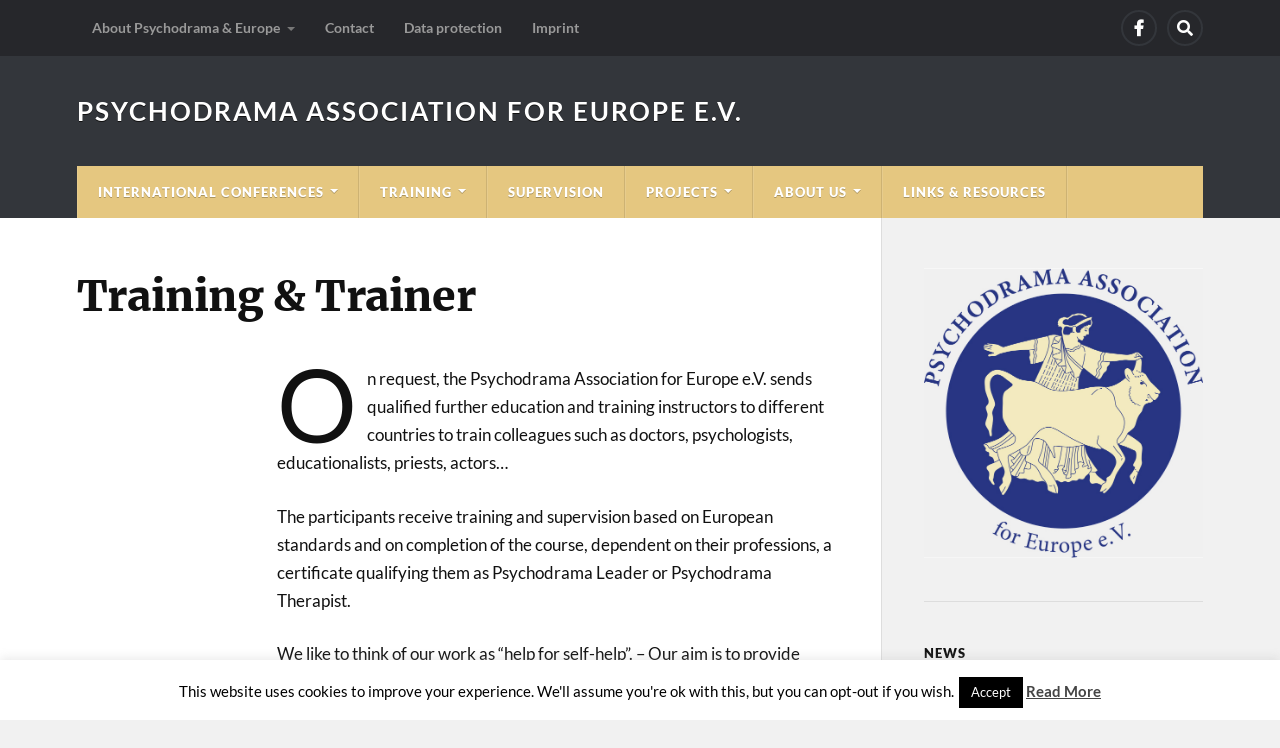

--- FILE ---
content_type: text/html; charset=UTF-8
request_url: https://psychodrama-for-europe.eu/trainings/
body_size: 60394
content:
<!DOCTYPE html>

<html class="no-js" lang="en-US">

	<head profile="http://gmpg.org/xfn/11">
		
		<meta http-equiv="Content-Type" content="text/html; charset=UTF-8" />
		<meta name="viewport" content="width=device-width, initial-scale=1.0" >
		 
		<title>Training &#038; Trainer &#8211; Psychodrama Association for Europe e.V.</title>
<meta name='robots' content='max-image-preview:large' />
	<style>img:is([sizes="auto" i], [sizes^="auto," i]) { contain-intrinsic-size: 3000px 1500px }</style>
	<script>document.documentElement.className = document.documentElement.className.replace("no-js","js");</script>
<link rel="alternate" type="application/rss+xml" title="Psychodrama Association for Europe e.V. &raquo; Feed" href="https://psychodrama-for-europe.eu/feed/" />
<link rel="alternate" type="text/calendar" title="Psychodrama Association for Europe e.V. &raquo; iCal Feed" href="https://psychodrama-for-europe.eu/events/?ical=1" />
<script type="text/javascript">
/* <![CDATA[ */
window._wpemojiSettings = {"baseUrl":"https:\/\/s.w.org\/images\/core\/emoji\/16.0.1\/72x72\/","ext":".png","svgUrl":"https:\/\/s.w.org\/images\/core\/emoji\/16.0.1\/svg\/","svgExt":".svg","source":{"concatemoji":"https:\/\/psychodrama-for-europe.eu\/wp-includes\/js\/wp-emoji-release.min.js?ver=6.8.3"}};
/*! This file is auto-generated */
!function(s,n){var o,i,e;function c(e){try{var t={supportTests:e,timestamp:(new Date).valueOf()};sessionStorage.setItem(o,JSON.stringify(t))}catch(e){}}function p(e,t,n){e.clearRect(0,0,e.canvas.width,e.canvas.height),e.fillText(t,0,0);var t=new Uint32Array(e.getImageData(0,0,e.canvas.width,e.canvas.height).data),a=(e.clearRect(0,0,e.canvas.width,e.canvas.height),e.fillText(n,0,0),new Uint32Array(e.getImageData(0,0,e.canvas.width,e.canvas.height).data));return t.every(function(e,t){return e===a[t]})}function u(e,t){e.clearRect(0,0,e.canvas.width,e.canvas.height),e.fillText(t,0,0);for(var n=e.getImageData(16,16,1,1),a=0;a<n.data.length;a++)if(0!==n.data[a])return!1;return!0}function f(e,t,n,a){switch(t){case"flag":return n(e,"\ud83c\udff3\ufe0f\u200d\u26a7\ufe0f","\ud83c\udff3\ufe0f\u200b\u26a7\ufe0f")?!1:!n(e,"\ud83c\udde8\ud83c\uddf6","\ud83c\udde8\u200b\ud83c\uddf6")&&!n(e,"\ud83c\udff4\udb40\udc67\udb40\udc62\udb40\udc65\udb40\udc6e\udb40\udc67\udb40\udc7f","\ud83c\udff4\u200b\udb40\udc67\u200b\udb40\udc62\u200b\udb40\udc65\u200b\udb40\udc6e\u200b\udb40\udc67\u200b\udb40\udc7f");case"emoji":return!a(e,"\ud83e\udedf")}return!1}function g(e,t,n,a){var r="undefined"!=typeof WorkerGlobalScope&&self instanceof WorkerGlobalScope?new OffscreenCanvas(300,150):s.createElement("canvas"),o=r.getContext("2d",{willReadFrequently:!0}),i=(o.textBaseline="top",o.font="600 32px Arial",{});return e.forEach(function(e){i[e]=t(o,e,n,a)}),i}function t(e){var t=s.createElement("script");t.src=e,t.defer=!0,s.head.appendChild(t)}"undefined"!=typeof Promise&&(o="wpEmojiSettingsSupports",i=["flag","emoji"],n.supports={everything:!0,everythingExceptFlag:!0},e=new Promise(function(e){s.addEventListener("DOMContentLoaded",e,{once:!0})}),new Promise(function(t){var n=function(){try{var e=JSON.parse(sessionStorage.getItem(o));if("object"==typeof e&&"number"==typeof e.timestamp&&(new Date).valueOf()<e.timestamp+604800&&"object"==typeof e.supportTests)return e.supportTests}catch(e){}return null}();if(!n){if("undefined"!=typeof Worker&&"undefined"!=typeof OffscreenCanvas&&"undefined"!=typeof URL&&URL.createObjectURL&&"undefined"!=typeof Blob)try{var e="postMessage("+g.toString()+"("+[JSON.stringify(i),f.toString(),p.toString(),u.toString()].join(",")+"));",a=new Blob([e],{type:"text/javascript"}),r=new Worker(URL.createObjectURL(a),{name:"wpTestEmojiSupports"});return void(r.onmessage=function(e){c(n=e.data),r.terminate(),t(n)})}catch(e){}c(n=g(i,f,p,u))}t(n)}).then(function(e){for(var t in e)n.supports[t]=e[t],n.supports.everything=n.supports.everything&&n.supports[t],"flag"!==t&&(n.supports.everythingExceptFlag=n.supports.everythingExceptFlag&&n.supports[t]);n.supports.everythingExceptFlag=n.supports.everythingExceptFlag&&!n.supports.flag,n.DOMReady=!1,n.readyCallback=function(){n.DOMReady=!0}}).then(function(){return e}).then(function(){var e;n.supports.everything||(n.readyCallback(),(e=n.source||{}).concatemoji?t(e.concatemoji):e.wpemoji&&e.twemoji&&(t(e.twemoji),t(e.wpemoji)))}))}((window,document),window._wpemojiSettings);
/* ]]> */
</script>
<link rel='stylesheet' id='sgdg_block-css' href='https://psychodrama-for-europe.eu/wp-content/plugins/skaut-google-drive-gallery/frontend/css/block.min.css?ver=1756299217' type='text/css' media='all' />
<style id='wp-emoji-styles-inline-css' type='text/css'>

	img.wp-smiley, img.emoji {
		display: inline !important;
		border: none !important;
		box-shadow: none !important;
		height: 1em !important;
		width: 1em !important;
		margin: 0 0.07em !important;
		vertical-align: -0.1em !important;
		background: none !important;
		padding: 0 !important;
	}
</style>
<link rel='stylesheet' id='wp-block-library-css' href='https://psychodrama-for-europe.eu/wp-includes/css/dist/block-library/style.min.css?ver=6.8.3' type='text/css' media='all' />
<style id='classic-theme-styles-inline-css' type='text/css'>
/*! This file is auto-generated */
.wp-block-button__link{color:#fff;background-color:#32373c;border-radius:9999px;box-shadow:none;text-decoration:none;padding:calc(.667em + 2px) calc(1.333em + 2px);font-size:1.125em}.wp-block-file__button{background:#32373c;color:#fff;text-decoration:none}
</style>
<style id='global-styles-inline-css' type='text/css'>
:root{--wp--preset--aspect-ratio--square: 1;--wp--preset--aspect-ratio--4-3: 4/3;--wp--preset--aspect-ratio--3-4: 3/4;--wp--preset--aspect-ratio--3-2: 3/2;--wp--preset--aspect-ratio--2-3: 2/3;--wp--preset--aspect-ratio--16-9: 16/9;--wp--preset--aspect-ratio--9-16: 9/16;--wp--preset--color--black: #111;--wp--preset--color--cyan-bluish-gray: #abb8c3;--wp--preset--color--white: #fff;--wp--preset--color--pale-pink: #f78da7;--wp--preset--color--vivid-red: #cf2e2e;--wp--preset--color--luminous-vivid-orange: #ff6900;--wp--preset--color--luminous-vivid-amber: #fcb900;--wp--preset--color--light-green-cyan: #7bdcb5;--wp--preset--color--vivid-green-cyan: #00d084;--wp--preset--color--pale-cyan-blue: #8ed1fc;--wp--preset--color--vivid-cyan-blue: #0693e3;--wp--preset--color--vivid-purple: #9b51e0;--wp--preset--color--accent: #e5c780;--wp--preset--color--dark-gray: #333;--wp--preset--color--medium-gray: #555;--wp--preset--color--light-gray: #777;--wp--preset--gradient--vivid-cyan-blue-to-vivid-purple: linear-gradient(135deg,rgba(6,147,227,1) 0%,rgb(155,81,224) 100%);--wp--preset--gradient--light-green-cyan-to-vivid-green-cyan: linear-gradient(135deg,rgb(122,220,180) 0%,rgb(0,208,130) 100%);--wp--preset--gradient--luminous-vivid-amber-to-luminous-vivid-orange: linear-gradient(135deg,rgba(252,185,0,1) 0%,rgba(255,105,0,1) 100%);--wp--preset--gradient--luminous-vivid-orange-to-vivid-red: linear-gradient(135deg,rgba(255,105,0,1) 0%,rgb(207,46,46) 100%);--wp--preset--gradient--very-light-gray-to-cyan-bluish-gray: linear-gradient(135deg,rgb(238,238,238) 0%,rgb(169,184,195) 100%);--wp--preset--gradient--cool-to-warm-spectrum: linear-gradient(135deg,rgb(74,234,220) 0%,rgb(151,120,209) 20%,rgb(207,42,186) 40%,rgb(238,44,130) 60%,rgb(251,105,98) 80%,rgb(254,248,76) 100%);--wp--preset--gradient--blush-light-purple: linear-gradient(135deg,rgb(255,206,236) 0%,rgb(152,150,240) 100%);--wp--preset--gradient--blush-bordeaux: linear-gradient(135deg,rgb(254,205,165) 0%,rgb(254,45,45) 50%,rgb(107,0,62) 100%);--wp--preset--gradient--luminous-dusk: linear-gradient(135deg,rgb(255,203,112) 0%,rgb(199,81,192) 50%,rgb(65,88,208) 100%);--wp--preset--gradient--pale-ocean: linear-gradient(135deg,rgb(255,245,203) 0%,rgb(182,227,212) 50%,rgb(51,167,181) 100%);--wp--preset--gradient--electric-grass: linear-gradient(135deg,rgb(202,248,128) 0%,rgb(113,206,126) 100%);--wp--preset--gradient--midnight: linear-gradient(135deg,rgb(2,3,129) 0%,rgb(40,116,252) 100%);--wp--preset--font-size--small: 15px;--wp--preset--font-size--medium: 20px;--wp--preset--font-size--large: 24px;--wp--preset--font-size--x-large: 42px;--wp--preset--font-size--normal: 17px;--wp--preset--font-size--larger: 28px;--wp--preset--spacing--20: 0.44rem;--wp--preset--spacing--30: 0.67rem;--wp--preset--spacing--40: 1rem;--wp--preset--spacing--50: 1.5rem;--wp--preset--spacing--60: 2.25rem;--wp--preset--spacing--70: 3.38rem;--wp--preset--spacing--80: 5.06rem;--wp--preset--shadow--natural: 6px 6px 9px rgba(0, 0, 0, 0.2);--wp--preset--shadow--deep: 12px 12px 50px rgba(0, 0, 0, 0.4);--wp--preset--shadow--sharp: 6px 6px 0px rgba(0, 0, 0, 0.2);--wp--preset--shadow--outlined: 6px 6px 0px -3px rgba(255, 255, 255, 1), 6px 6px rgba(0, 0, 0, 1);--wp--preset--shadow--crisp: 6px 6px 0px rgba(0, 0, 0, 1);}:where(.is-layout-flex){gap: 0.5em;}:where(.is-layout-grid){gap: 0.5em;}body .is-layout-flex{display: flex;}.is-layout-flex{flex-wrap: wrap;align-items: center;}.is-layout-flex > :is(*, div){margin: 0;}body .is-layout-grid{display: grid;}.is-layout-grid > :is(*, div){margin: 0;}:where(.wp-block-columns.is-layout-flex){gap: 2em;}:where(.wp-block-columns.is-layout-grid){gap: 2em;}:where(.wp-block-post-template.is-layout-flex){gap: 1.25em;}:where(.wp-block-post-template.is-layout-grid){gap: 1.25em;}.has-black-color{color: var(--wp--preset--color--black) !important;}.has-cyan-bluish-gray-color{color: var(--wp--preset--color--cyan-bluish-gray) !important;}.has-white-color{color: var(--wp--preset--color--white) !important;}.has-pale-pink-color{color: var(--wp--preset--color--pale-pink) !important;}.has-vivid-red-color{color: var(--wp--preset--color--vivid-red) !important;}.has-luminous-vivid-orange-color{color: var(--wp--preset--color--luminous-vivid-orange) !important;}.has-luminous-vivid-amber-color{color: var(--wp--preset--color--luminous-vivid-amber) !important;}.has-light-green-cyan-color{color: var(--wp--preset--color--light-green-cyan) !important;}.has-vivid-green-cyan-color{color: var(--wp--preset--color--vivid-green-cyan) !important;}.has-pale-cyan-blue-color{color: var(--wp--preset--color--pale-cyan-blue) !important;}.has-vivid-cyan-blue-color{color: var(--wp--preset--color--vivid-cyan-blue) !important;}.has-vivid-purple-color{color: var(--wp--preset--color--vivid-purple) !important;}.has-black-background-color{background-color: var(--wp--preset--color--black) !important;}.has-cyan-bluish-gray-background-color{background-color: var(--wp--preset--color--cyan-bluish-gray) !important;}.has-white-background-color{background-color: var(--wp--preset--color--white) !important;}.has-pale-pink-background-color{background-color: var(--wp--preset--color--pale-pink) !important;}.has-vivid-red-background-color{background-color: var(--wp--preset--color--vivid-red) !important;}.has-luminous-vivid-orange-background-color{background-color: var(--wp--preset--color--luminous-vivid-orange) !important;}.has-luminous-vivid-amber-background-color{background-color: var(--wp--preset--color--luminous-vivid-amber) !important;}.has-light-green-cyan-background-color{background-color: var(--wp--preset--color--light-green-cyan) !important;}.has-vivid-green-cyan-background-color{background-color: var(--wp--preset--color--vivid-green-cyan) !important;}.has-pale-cyan-blue-background-color{background-color: var(--wp--preset--color--pale-cyan-blue) !important;}.has-vivid-cyan-blue-background-color{background-color: var(--wp--preset--color--vivid-cyan-blue) !important;}.has-vivid-purple-background-color{background-color: var(--wp--preset--color--vivid-purple) !important;}.has-black-border-color{border-color: var(--wp--preset--color--black) !important;}.has-cyan-bluish-gray-border-color{border-color: var(--wp--preset--color--cyan-bluish-gray) !important;}.has-white-border-color{border-color: var(--wp--preset--color--white) !important;}.has-pale-pink-border-color{border-color: var(--wp--preset--color--pale-pink) !important;}.has-vivid-red-border-color{border-color: var(--wp--preset--color--vivid-red) !important;}.has-luminous-vivid-orange-border-color{border-color: var(--wp--preset--color--luminous-vivid-orange) !important;}.has-luminous-vivid-amber-border-color{border-color: var(--wp--preset--color--luminous-vivid-amber) !important;}.has-light-green-cyan-border-color{border-color: var(--wp--preset--color--light-green-cyan) !important;}.has-vivid-green-cyan-border-color{border-color: var(--wp--preset--color--vivid-green-cyan) !important;}.has-pale-cyan-blue-border-color{border-color: var(--wp--preset--color--pale-cyan-blue) !important;}.has-vivid-cyan-blue-border-color{border-color: var(--wp--preset--color--vivid-cyan-blue) !important;}.has-vivid-purple-border-color{border-color: var(--wp--preset--color--vivid-purple) !important;}.has-vivid-cyan-blue-to-vivid-purple-gradient-background{background: var(--wp--preset--gradient--vivid-cyan-blue-to-vivid-purple) !important;}.has-light-green-cyan-to-vivid-green-cyan-gradient-background{background: var(--wp--preset--gradient--light-green-cyan-to-vivid-green-cyan) !important;}.has-luminous-vivid-amber-to-luminous-vivid-orange-gradient-background{background: var(--wp--preset--gradient--luminous-vivid-amber-to-luminous-vivid-orange) !important;}.has-luminous-vivid-orange-to-vivid-red-gradient-background{background: var(--wp--preset--gradient--luminous-vivid-orange-to-vivid-red) !important;}.has-very-light-gray-to-cyan-bluish-gray-gradient-background{background: var(--wp--preset--gradient--very-light-gray-to-cyan-bluish-gray) !important;}.has-cool-to-warm-spectrum-gradient-background{background: var(--wp--preset--gradient--cool-to-warm-spectrum) !important;}.has-blush-light-purple-gradient-background{background: var(--wp--preset--gradient--blush-light-purple) !important;}.has-blush-bordeaux-gradient-background{background: var(--wp--preset--gradient--blush-bordeaux) !important;}.has-luminous-dusk-gradient-background{background: var(--wp--preset--gradient--luminous-dusk) !important;}.has-pale-ocean-gradient-background{background: var(--wp--preset--gradient--pale-ocean) !important;}.has-electric-grass-gradient-background{background: var(--wp--preset--gradient--electric-grass) !important;}.has-midnight-gradient-background{background: var(--wp--preset--gradient--midnight) !important;}.has-small-font-size{font-size: var(--wp--preset--font-size--small) !important;}.has-medium-font-size{font-size: var(--wp--preset--font-size--medium) !important;}.has-large-font-size{font-size: var(--wp--preset--font-size--large) !important;}.has-x-large-font-size{font-size: var(--wp--preset--font-size--x-large) !important;}
:where(.wp-block-post-template.is-layout-flex){gap: 1.25em;}:where(.wp-block-post-template.is-layout-grid){gap: 1.25em;}
:where(.wp-block-columns.is-layout-flex){gap: 2em;}:where(.wp-block-columns.is-layout-grid){gap: 2em;}
:root :where(.wp-block-pullquote){font-size: 1.5em;line-height: 1.6;}
</style>
<link rel='stylesheet' id='cookie-law-info-css' href='https://psychodrama-for-europe.eu/wp-content/plugins/cookie-law-info/legacy/public/css/cookie-law-info-public.css?ver=3.3.9.1' type='text/css' media='all' />
<link rel='stylesheet' id='cookie-law-info-gdpr-css' href='https://psychodrama-for-europe.eu/wp-content/plugins/cookie-law-info/legacy/public/css/cookie-law-info-gdpr.css?ver=3.3.9.1' type='text/css' media='all' />
<link rel='stylesheet' id='rowling_google_fonts-css' href='https://psychodrama-for-europe.eu/wp-content/themes/rowling/assets/css/fonts.css?ver=6.8.3' type='text/css' media='all' />
<link rel='stylesheet' id='rowling_fontawesome-css' href='https://psychodrama-for-europe.eu/wp-content/themes/rowling/assets/css/font-awesome.min.css?ver=5.13.0' type='text/css' media='all' />
<link rel='stylesheet' id='rowling_style-css' href='https://psychodrama-for-europe.eu/wp-content/themes/rowling/style.css?ver=2.1.1' type='text/css' media='all' />
<!--n2css--><!--n2js--><script type="text/javascript" src="https://psychodrama-for-europe.eu/wp-includes/js/jquery/jquery.min.js?ver=3.7.1" id="jquery-core-js"></script>
<script type="text/javascript" src="https://psychodrama-for-europe.eu/wp-includes/js/jquery/jquery-migrate.min.js?ver=3.4.1" id="jquery-migrate-js"></script>
<script type="text/javascript" id="cookie-law-info-js-extra">
/* <![CDATA[ */
var Cli_Data = {"nn_cookie_ids":[],"cookielist":[],"non_necessary_cookies":[],"ccpaEnabled":"","ccpaRegionBased":"","ccpaBarEnabled":"","strictlyEnabled":["necessary","obligatoire"],"ccpaType":"gdpr","js_blocking":"","custom_integration":"","triggerDomRefresh":"","secure_cookies":""};
var cli_cookiebar_settings = {"animate_speed_hide":"500","animate_speed_show":"500","background":"#FFF","border":"#b1a6a6c2","border_on":"","button_1_button_colour":"#000","button_1_button_hover":"#000000","button_1_link_colour":"#fff","button_1_as_button":"1","button_1_new_win":"","button_2_button_colour":"#333","button_2_button_hover":"#292929","button_2_link_colour":"#444","button_2_as_button":"","button_2_hidebar":"","button_3_button_colour":"#000","button_3_button_hover":"#000000","button_3_link_colour":"#fff","button_3_as_button":"1","button_3_new_win":"","button_4_button_colour":"#000","button_4_button_hover":"#000000","button_4_link_colour":"#fff","button_4_as_button":"1","button_7_button_colour":"#61a229","button_7_button_hover":"#4e8221","button_7_link_colour":"#fff","button_7_as_button":"1","button_7_new_win":"","font_family":"inherit","header_fix":"","notify_animate_hide":"1","notify_animate_show":"","notify_div_id":"#cookie-law-info-bar","notify_position_horizontal":"right","notify_position_vertical":"bottom","scroll_close":"","scroll_close_reload":"","accept_close_reload":"","reject_close_reload":"","showagain_tab":"1","showagain_background":"#fff","showagain_border":"#000","showagain_div_id":"#cookie-law-info-again","showagain_x_position":"100px","text":"#000","show_once_yn":"","show_once":"10000","logging_on":"","as_popup":"","popup_overlay":"1","bar_heading_text":"","cookie_bar_as":"banner","popup_showagain_position":"bottom-right","widget_position":"left"};
var log_object = {"ajax_url":"https:\/\/psychodrama-for-europe.eu\/wp-admin\/admin-ajax.php"};
/* ]]> */
</script>
<script type="text/javascript" src="https://psychodrama-for-europe.eu/wp-content/plugins/cookie-law-info/legacy/public/js/cookie-law-info-public.js?ver=3.3.9.1" id="cookie-law-info-js"></script>
<script type="text/javascript" src="https://psychodrama-for-europe.eu/wp-content/themes/rowling/assets/js/flexslider.js?ver=1" id="rowling_flexslider-js"></script>
<script type="text/javascript" src="https://psychodrama-for-europe.eu/wp-content/themes/rowling/assets/js/doubletaptogo.js?ver=1" id="rowling_doubletap-js"></script>
<link rel="https://api.w.org/" href="https://psychodrama-for-europe.eu/wp-json/" /><link rel="alternate" title="JSON" type="application/json" href="https://psychodrama-for-europe.eu/wp-json/wp/v2/pages/43" /><link rel="EditURI" type="application/rsd+xml" title="RSD" href="https://psychodrama-for-europe.eu/xmlrpc.php?rsd" />
<meta name="generator" content="WordPress 6.8.3" />
<link rel="canonical" href="https://psychodrama-for-europe.eu/trainings/" />
<link rel='shortlink' href='https://psychodrama-for-europe.eu/?p=43' />
<link rel="alternate" title="oEmbed (JSON)" type="application/json+oembed" href="https://psychodrama-for-europe.eu/wp-json/oembed/1.0/embed?url=https%3A%2F%2Fpsychodrama-for-europe.eu%2Ftrainings%2F" />
<link rel="alternate" title="oEmbed (XML)" type="text/xml+oembed" href="https://psychodrama-for-europe.eu/wp-json/oembed/1.0/embed?url=https%3A%2F%2Fpsychodrama-for-europe.eu%2Ftrainings%2F&#038;format=xml" />
<meta name="tec-api-version" content="v1"><meta name="tec-api-origin" content="https://psychodrama-for-europe.eu"><link rel="alternate" href="https://psychodrama-for-europe.eu/wp-json/tribe/events/v1/" /><!-- Customizer CSS --><style type="text/css">a { color:#e5c780; }.blog-title a:hover { color:#e5c780; }.navigation .section-inner { background-color:#e5c780; }.primary-menu ul li:hover > a { color:#e5c780; }.search-container .search-button:hover { color:#e5c780; }.sticky .sticky-tag { background-color:#e5c780; }.sticky .sticky-tag:after { border-right-color:#e5c780; }.sticky .sticky-tag:after { border-left-color:#e5c780; }.post-categories { color:#e5c780; }.single .post-meta a { color:#e5c780; }.single .post-meta a:hover { border-bottom-color:#e5c780; }.single-post .post-image-caption .fa { color:#e5c780; }.related-post .category { color:#e5c780; }p.intro { color:#e5c780; }blockquote:after { color:#e5c780; }fieldset legend { background-color:#e5c780; }button, .button, .faux-button, :root .wp-block-button__link, :root .wp-block-file__button, input[type="button"], input[type="reset"], input[type="submit"] { background-color:#e5c780; }:root .has-accent-color { color:#e5c780; }:root .has-accent-background-color { background-color:#e5c780; }.page-edit-link { color:#e5c780; }.post-content .page-links a:hover { background-color:#e5c780; }.post-tags a:hover { background-color:#e5c780; }.post-tags a:hover:before { border-right-color:#e5c780; }.post-navigation h4 a:hover { color:#e5c780; }.comments-title-container .fa { color:#e5c780; }.comment-reply-title .fa { color:#e5c780; }.comments .pingbacks li a:hover { color:#e5c780; }.comment-header h4 a { color:#e5c780; }.bypostauthor .comment-author-icon { background-color:#e5c780; }.comments-nav a:hover { color:#e5c780; }.pingbacks-title { border-bottom-color:#e5c780; }.archive-title { border-bottom-color:#e5c780; }.archive-nav a:hover { color:#e5c780; }.widget-title { border-bottom-color:#e5c780; }.widget-content .textwidget a:hover { color:#e5c780; }.widget_archive li a:hover { color:#e5c780; }.widget_categories li a:hover { color:#e5c780; }.widget_meta li a:hover { color:#e5c780; }.widget_nav_menu li a:hover { color:#e5c780; }.widget_rss .widget-content ul a.rsswidget:hover { color:#e5c780; }#wp-calendar thead th { color:#e5c780; }#wp-calendar tfoot a:hover { color:#e5c780; }.widget .tagcloud a:hover { background-color:#e5c780; }.widget .tagcloud a:hover:before { border-right-color:#e5c780; }.footer .widget .tagcloud a:hover { background-color:#e5c780; }.footer .widget .tagcloud a:hover:before { border-right-color:#e5c780; }.wrapper .search-button:hover { color:#e5c780; }.to-the-top { background-color:#e5c780; }.credits .copyright a:hover { color:#e5c780; }.nav-toggle { background-color:#e5c780; }.mobile-menu { background-color:#e5c780; }</style><!--/Customizer CSS--><link rel="icon" href="https://psychodrama-for-europe.eu/wp-content/uploads/2018/03/cropped-Psychodrama-Logo-RGB-2-32x32.jpg" sizes="32x32" />
<link rel="icon" href="https://psychodrama-for-europe.eu/wp-content/uploads/2018/03/cropped-Psychodrama-Logo-RGB-2-192x192.jpg" sizes="192x192" />
<link rel="apple-touch-icon" href="https://psychodrama-for-europe.eu/wp-content/uploads/2018/03/cropped-Psychodrama-Logo-RGB-2-180x180.jpg" />
<meta name="msapplication-TileImage" content="https://psychodrama-for-europe.eu/wp-content/uploads/2018/03/cropped-Psychodrama-Logo-RGB-2-270x270.jpg" />
		<style type="text/css" id="wp-custom-css">
			a { color: #283583; font-weight: bold;}
/* Start Hide Table Borders */
.wp-block-table td,
.wp-block-table th{
border: none;
}
/* End Hide Table Borders */		</style>
			
	</head>
	
	<body class="wp-singular page-template-default page page-id-43 wp-theme-rowling tribe-no-js page-template-rowling wpbdp-with-button-styles">

		
		<a class="skip-link button" href="#site-content">Skip to the content</a>
		
				
			<div class="top-nav">
				
				<div class="section-inner group">

					
						<ul class="secondary-menu dropdown-menu reset-list-style">
							<li id="menu-item-1136" class="menu-item menu-item-type-post_type menu-item-object-page menu-item-has-children menu-item-1136"><a href="https://psychodrama-for-europe.eu/psychodrama/">About Psychodrama &#038; Europe</a>
<ul class="sub-menu">
	<li id="menu-item-1135" class="menu-item menu-item-type-post_type menu-item-object-page menu-item-1135"><a href="https://psychodrama-for-europe.eu/psychodrama-2/">Psychodrama</a></li>
	<li id="menu-item-1132" class="menu-item menu-item-type-post_type menu-item-object-page menu-item-1132"><a href="https://psychodrama-for-europe.eu/moreno/">Jacob Levi Moreno</a></li>
	<li id="menu-item-1134" class="menu-item menu-item-type-post_type menu-item-object-page menu-item-1134"><a href="https://psychodrama-for-europe.eu/statement/">Statement</a></li>
</ul>
</li>
<li id="menu-item-446" class="menu-item menu-item-type-post_type menu-item-object-page menu-item-446"><a href="https://psychodrama-for-europe.eu/kontakt/">Contact</a></li>
<li id="menu-item-437" class="menu-item menu-item-type-post_type menu-item-object-page menu-item-privacy-policy menu-item-437"><a rel="privacy-policy" href="https://psychodrama-for-europe.eu/datenschutzerklaerung/">Data protection</a></li>
<li id="menu-item-447" class="menu-item menu-item-type-post_type menu-item-object-page menu-item-447"><a href="https://psychodrama-for-europe.eu/impressum/">Imprint</a></li>
						</ul><!-- .secondary-menu -->

					
									
						<ul class="social-menu reset-list-style">
							<li id="menu-item-1262" class="menu-item menu-item-type-custom menu-item-object-custom menu-item-1262"><a href="https://www.facebook.com/pages/category/Mental-Health-Service/Psychodrama-Association-for-Europe-eV-former-PIfE-2286117548334817/"><span class="screen-reader-text">Menüeintrag</span></a></li>
<li id="menu-item-151" class="menu-item menu-item-type-custom menu-item-object-custom menu-item-151"><a class="search-toggle" href="?s"><span class="screen-reader-text">Search</span></a></li>						</ul><!-- .social-menu -->

									
				</div><!-- .section-inner -->
				
			</div><!-- .top-nav -->
			
				
		<div class="search-container">
			
			<div class="section-inner">
			
				
<form method="get" class="search-form" id="search-form-696f655f3e31e" action="https://psychodrama-for-europe.eu/">
	<input type="search" class="search-field" placeholder="Search form" name="s" id="search-form-696f655f3e320" /> 
	<button type="submit" class="search-button"><div class="fa fw fa-search"></div><span class="screen-reader-text">Search</span></button>
</form>			
			</div><!-- .section-inner -->
			
		</div><!-- .search-container -->
		
		<header class="header-wrapper">
		
			<div class="header">
					
				<div class="section-inner">
				
					
						<div class="blog-title">
							<a href="https://psychodrama-for-europe.eu" rel="home">Psychodrama Association for Europe e.V.</a>
						</div>
					
											
										
					<div class="nav-toggle">
						
						<div class="bars">
							<div class="bar"></div>
							<div class="bar"></div>
							<div class="bar"></div>
						</div>
						
					</div><!-- .nav-toggle -->
				
				</div><!-- .section-inner -->
				
			</div><!-- .header -->
			
			<div class="navigation">
				
				<div class="section-inner group">
					
					<ul class="primary-menu reset-list-style dropdown-menu">
						
						<li id="menu-item-56" class="menu-item menu-item-type-post_type menu-item-object-page menu-item-has-children menu-item-56"><a href="https://psychodrama-for-europe.eu/international-conferences/">International Conferences</a>
<ul class="sub-menu">
	<li id="menu-item-2208" class="menu-item menu-item-type-custom menu-item-object-custom menu-item-2208"><a target="_blank" href="https://sites.google.com/view/psychodrama-conference-2025/home">17. International Conference, Bucharest</a></li>
	<li id="menu-item-1143" class="menu-item menu-item-type-post_type menu-item-object-page menu-item-1143"><a href="https://psychodrama-for-europe.eu/16-international-conference-berlin/">16. International Conference, Berlin</a></li>
	<li id="menu-item-1439" class="menu-item menu-item-type-post_type menu-item-object-page menu-item-1439"><a href="https://psychodrama-for-europe.eu/14-international-conference-cracow/">15. International Conference, Cracow</a></li>
	<li id="menu-item-1470" class="menu-item menu-item-type-post_type menu-item-object-page menu-item-1470"><a href="https://psychodrama-for-europe.eu/12-international-conference-vilnius/">14. International Conference, Vilnius</a></li>
	<li id="menu-item-1503" class="menu-item menu-item-type-post_type menu-item-object-page menu-item-1503"><a href="https://psychodrama-for-europe.eu/13-international-conference-cluj/">13. International Conference, Cluj</a></li>
</ul>
</li>
<li id="menu-item-55" class="menu-item menu-item-type-post_type menu-item-object-page current-menu-item page_item page-item-43 current_page_item menu-item-has-children menu-item-55"><a href="https://psychodrama-for-europe.eu/trainings/" aria-current="page">Training</a>
<ul class="sub-menu">
	<li id="menu-item-1778" class="menu-item menu-item-type-post_type menu-item-object-page menu-item-1778"><a href="https://psychodrama-for-europe.eu/for-students/">For Students</a></li>
	<li id="menu-item-779" class="menu-item menu-item-type-post_type menu-item-object-page menu-item-has-children menu-item-779"><a href="https://psychodrama-for-europe.eu/769-2/">The Training Committee</a>
	<ul class="sub-menu">
		<li id="menu-item-828" class="menu-item menu-item-type-post_type menu-item-object-page menu-item-828"><a href="https://psychodrama-for-europe.eu/ilona-goerog/">Ilona Görog</a></li>
		<li id="menu-item-825" class="menu-item menu-item-type-post_type menu-item-object-page menu-item-825"><a href="https://psychodrama-for-europe.eu/hilde-goett/">Hilde Goett</a></li>
		<li id="menu-item-1314" class="menu-item menu-item-type-post_type menu-item-object-page menu-item-1314"><a href="https://psychodrama-for-europe.eu/angela-winderlich/">Angela Winderlich</a></li>
		<li id="menu-item-826" class="menu-item menu-item-type-post_type menu-item-object-page menu-item-826"><a href="https://psychodrama-for-europe.eu/liudmyla-lytvynenko/">Liudmyla Litvynenko</a></li>
	</ul>
</li>
	<li id="menu-item-799" class="menu-item menu-item-type-post_type menu-item-object-page menu-item-799"><a href="https://psychodrama-for-europe.eu/information-for-ongoing-trainings/">Information for ongoing Trainings</a></li>
	<li id="menu-item-2012" class="menu-item menu-item-type-post_type menu-item-object-page menu-item-2012"><a href="https://psychodrama-for-europe.eu/certificates/">Certificates</a></li>
	<li id="menu-item-1741" class="menu-item menu-item-type-post_type menu-item-object-page menu-item-1741"><a href="https://psychodrama-for-europe.eu/information-for-2nd-level-colloquium-and-thesis/">Information for 2nd Level Colloquium and Thesis</a></li>
	<li id="menu-item-801" class="menu-item menu-item-type-post_type menu-item-object-page menu-item-801"><a href="https://psychodrama-for-europe.eu/789-2/">Start a training group</a></li>
	<li id="menu-item-800" class="menu-item menu-item-type-post_type menu-item-object-page menu-item-800"><a href="https://psychodrama-for-europe.eu/trainercertification/">Become a trainer!</a></li>
</ul>
</li>
<li id="menu-item-677" class="menu-item menu-item-type-post_type menu-item-object-page menu-item-677"><a href="https://psychodrama-for-europe.eu/supervision/">Supervision</a></li>
<li id="menu-item-1579" class="menu-item menu-item-type-post_type menu-item-object-page menu-item-has-children menu-item-1579"><a href="https://psychodrama-for-europe.eu/projects/">Projects</a>
<ul class="sub-menu">
	<li id="menu-item-1629" class="menu-item menu-item-type-post_type menu-item-object-page menu-item-1629"><a href="https://psychodrama-for-europe.eu/new-e-book/">New (E-)Book: „Possibilities and Limitations of Psychodrama Online“</a></li>
	<li id="menu-item-1578" class="menu-item menu-item-type-post_type menu-item-object-page menu-item-1578"><a href="https://psychodrama-for-europe.eu/psychodrama-with-nomad-girl/">Psychodrama with Nomad Girl</a></li>
	<li id="menu-item-1580" class="menu-item menu-item-type-post_type menu-item-object-page menu-item-1580"><a href="https://psychodrama-for-europe.eu/traces-of-the-holocaust-in-the-present/">Traces of the Holocaust in the Present</a></li>
</ul>
</li>
<li id="menu-item-54" class="menu-item menu-item-type-post_type menu-item-object-page menu-item-has-children menu-item-54"><a href="https://psychodrama-for-europe.eu/about-us/">About us</a>
<ul class="sub-menu">
	<li id="menu-item-405" class="menu-item menu-item-type-post_type menu-item-object-page menu-item-405"><a href="https://psychodrama-for-europe.eu/statute/">Statute</a></li>
	<li id="menu-item-1327" class="menu-item menu-item-type-post_type menu-item-object-page menu-item-has-children menu-item-1327"><a href="https://psychodrama-for-europe.eu/institutional-members/">Institutional Members</a>
	<ul class="sub-menu">
		<li id="menu-item-665" class="menu-item menu-item-type-post_type menu-item-object-page menu-item-665"><a href="https://psychodrama-for-europe.eu/polish-psychodrama-institute/">Poland: Polish Psychodrama Institute</a></li>
		<li id="menu-item-1063" class="menu-item menu-item-type-post_type menu-item-object-page menu-item-1063"><a href="https://psychodrama-for-europe.eu/societatea-de-psihodrama-j-l-moreno-spljm-romania/">Romania: Societatea de Psihodramă J.L. Moreno / SPLJM</a></li>
	</ul>
</li>
	<li id="menu-item-401" class="menu-item menu-item-type-post_type menu-item-object-page menu-item-has-children menu-item-401"><a href="https://psychodrama-for-europe.eu/the-board/">The Board</a>
	<ul class="sub-menu">
		<li id="menu-item-1706" class="menu-item menu-item-type-post_type menu-item-object-page menu-item-1706"><a href="https://psychodrama-for-europe.eu/chairwoman/">Chairwoman of the Board</a></li>
		<li id="menu-item-1708" class="menu-item menu-item-type-post_type menu-item-object-page menu-item-1708"><a href="https://psychodrama-for-europe.eu/secretary/">Secretary of the Board</a></li>
		<li id="menu-item-1709" class="menu-item menu-item-type-post_type menu-item-object-page menu-item-1709"><a href="https://psychodrama-for-europe.eu/treasurer/">Treasurer of the Board</a></li>
		<li id="menu-item-1704" class="menu-item menu-item-type-post_type menu-item-object-page menu-item-1704"><a href="https://psychodrama-for-europe.eu/vice-chair-1/">1. Vice-Chairwoman</a></li>
		<li id="menu-item-1705" class="menu-item menu-item-type-post_type menu-item-object-page menu-item-1705"><a href="https://psychodrama-for-europe.eu/vice-chair-2/">2. Vice-Chairwoman</a></li>
		<li id="menu-item-1719" class="menu-item menu-item-type-post_type menu-item-object-page menu-item-1719"><a href="https://psychodrama-for-europe.eu/dep-secretary/">Deputy Secretary of the Board</a></li>
		<li id="menu-item-1707" class="menu-item menu-item-type-post_type menu-item-object-page menu-item-1707"><a href="https://psychodrama-for-europe.eu/dep-treasurer/">Deputy Treasurer of the Board</a></li>
	</ul>
</li>
	<li id="menu-item-748" class="menu-item menu-item-type-post_type menu-item-object-page menu-item-has-children menu-item-748"><a href="https://psychodrama-for-europe.eu/745-2/">Ethic Committee</a>
	<ul class="sub-menu">
		<li id="menu-item-1181" class="menu-item menu-item-type-post_type menu-item-object-page menu-item-1181"><a href="https://psychodrama-for-europe.eu/rules-of-the-commission-of-ethics/">Rules of the commission of Ethics</a></li>
		<li id="menu-item-1177" class="menu-item menu-item-type-post_type menu-item-object-page menu-item-1177"><a href="https://psychodrama-for-europe.eu/ethical-guidelines/">Ethical guidelines</a></li>
		<li id="menu-item-1185" class="menu-item menu-item-type-post_type menu-item-object-page menu-item-1185"><a href="https://psychodrama-for-europe.eu/comments-on-the-ethical-guidelines/">Comments on the Ethical guidelines</a></li>
	</ul>
</li>
	<li id="menu-item-917" class="menu-item menu-item-type-post_type menu-item-object-page menu-item-917"><a href="https://psychodrama-for-europe.eu/our-history/">Our History</a></li>
	<li id="menu-item-580" class="menu-item menu-item-type-post_type menu-item-object-page menu-item-580"><a href="https://psychodrama-for-europe.eu/kontakt/">Contact</a></li>
	<li id="menu-item-1261" class="menu-item menu-item-type-post_type menu-item-object-page menu-item-1261"><a href="https://psychodrama-for-europe.eu/be-a-part/">Be a part!</a></li>
</ul>
</li>
<li id="menu-item-1792" class="menu-item menu-item-type-post_type menu-item-object-page menu-item-1792"><a href="https://psychodrama-for-europe.eu/links-resources/">Links &#038; Resources</a></li>
															
					</ul>
					
				</div><!-- .section-inner -->
				
			</div><!-- .navigation -->
				
			<ul class="mobile-menu reset-list-style">
				
				<li class="menu-item menu-item-type-post_type menu-item-object-page menu-item-has-children menu-item-56"><a href="https://psychodrama-for-europe.eu/international-conferences/">International Conferences</a>
<ul class="sub-menu">
	<li class="menu-item menu-item-type-custom menu-item-object-custom menu-item-2208"><a target="_blank" href="https://sites.google.com/view/psychodrama-conference-2025/home">17. International Conference, Bucharest</a></li>
	<li class="menu-item menu-item-type-post_type menu-item-object-page menu-item-1143"><a href="https://psychodrama-for-europe.eu/16-international-conference-berlin/">16. International Conference, Berlin</a></li>
	<li class="menu-item menu-item-type-post_type menu-item-object-page menu-item-1439"><a href="https://psychodrama-for-europe.eu/14-international-conference-cracow/">15. International Conference, Cracow</a></li>
	<li class="menu-item menu-item-type-post_type menu-item-object-page menu-item-1470"><a href="https://psychodrama-for-europe.eu/12-international-conference-vilnius/">14. International Conference, Vilnius</a></li>
	<li class="menu-item menu-item-type-post_type menu-item-object-page menu-item-1503"><a href="https://psychodrama-for-europe.eu/13-international-conference-cluj/">13. International Conference, Cluj</a></li>
</ul>
</li>
<li class="menu-item menu-item-type-post_type menu-item-object-page current-menu-item page_item page-item-43 current_page_item menu-item-has-children menu-item-55"><a href="https://psychodrama-for-europe.eu/trainings/" aria-current="page">Training</a>
<ul class="sub-menu">
	<li class="menu-item menu-item-type-post_type menu-item-object-page menu-item-1778"><a href="https://psychodrama-for-europe.eu/for-students/">For Students</a></li>
	<li class="menu-item menu-item-type-post_type menu-item-object-page menu-item-has-children menu-item-779"><a href="https://psychodrama-for-europe.eu/769-2/">The Training Committee</a>
	<ul class="sub-menu">
		<li class="menu-item menu-item-type-post_type menu-item-object-page menu-item-828"><a href="https://psychodrama-for-europe.eu/ilona-goerog/">Ilona Görog</a></li>
		<li class="menu-item menu-item-type-post_type menu-item-object-page menu-item-825"><a href="https://psychodrama-for-europe.eu/hilde-goett/">Hilde Goett</a></li>
		<li class="menu-item menu-item-type-post_type menu-item-object-page menu-item-1314"><a href="https://psychodrama-for-europe.eu/angela-winderlich/">Angela Winderlich</a></li>
		<li class="menu-item menu-item-type-post_type menu-item-object-page menu-item-826"><a href="https://psychodrama-for-europe.eu/liudmyla-lytvynenko/">Liudmyla Litvynenko</a></li>
	</ul>
</li>
	<li class="menu-item menu-item-type-post_type menu-item-object-page menu-item-799"><a href="https://psychodrama-for-europe.eu/information-for-ongoing-trainings/">Information for ongoing Trainings</a></li>
	<li class="menu-item menu-item-type-post_type menu-item-object-page menu-item-2012"><a href="https://psychodrama-for-europe.eu/certificates/">Certificates</a></li>
	<li class="menu-item menu-item-type-post_type menu-item-object-page menu-item-1741"><a href="https://psychodrama-for-europe.eu/information-for-2nd-level-colloquium-and-thesis/">Information for 2nd Level Colloquium and Thesis</a></li>
	<li class="menu-item menu-item-type-post_type menu-item-object-page menu-item-801"><a href="https://psychodrama-for-europe.eu/789-2/">Start a training group</a></li>
	<li class="menu-item menu-item-type-post_type menu-item-object-page menu-item-800"><a href="https://psychodrama-for-europe.eu/trainercertification/">Become a trainer!</a></li>
</ul>
</li>
<li class="menu-item menu-item-type-post_type menu-item-object-page menu-item-677"><a href="https://psychodrama-for-europe.eu/supervision/">Supervision</a></li>
<li class="menu-item menu-item-type-post_type menu-item-object-page menu-item-has-children menu-item-1579"><a href="https://psychodrama-for-europe.eu/projects/">Projects</a>
<ul class="sub-menu">
	<li class="menu-item menu-item-type-post_type menu-item-object-page menu-item-1629"><a href="https://psychodrama-for-europe.eu/new-e-book/">New (E-)Book: „Possibilities and Limitations of Psychodrama Online“</a></li>
	<li class="menu-item menu-item-type-post_type menu-item-object-page menu-item-1578"><a href="https://psychodrama-for-europe.eu/psychodrama-with-nomad-girl/">Psychodrama with Nomad Girl</a></li>
	<li class="menu-item menu-item-type-post_type menu-item-object-page menu-item-1580"><a href="https://psychodrama-for-europe.eu/traces-of-the-holocaust-in-the-present/">Traces of the Holocaust in the Present</a></li>
</ul>
</li>
<li class="menu-item menu-item-type-post_type menu-item-object-page menu-item-has-children menu-item-54"><a href="https://psychodrama-for-europe.eu/about-us/">About us</a>
<ul class="sub-menu">
	<li class="menu-item menu-item-type-post_type menu-item-object-page menu-item-405"><a href="https://psychodrama-for-europe.eu/statute/">Statute</a></li>
	<li class="menu-item menu-item-type-post_type menu-item-object-page menu-item-has-children menu-item-1327"><a href="https://psychodrama-for-europe.eu/institutional-members/">Institutional Members</a>
	<ul class="sub-menu">
		<li class="menu-item menu-item-type-post_type menu-item-object-page menu-item-665"><a href="https://psychodrama-for-europe.eu/polish-psychodrama-institute/">Poland: Polish Psychodrama Institute</a></li>
		<li class="menu-item menu-item-type-post_type menu-item-object-page menu-item-1063"><a href="https://psychodrama-for-europe.eu/societatea-de-psihodrama-j-l-moreno-spljm-romania/">Romania: Societatea de Psihodramă J.L. Moreno / SPLJM</a></li>
	</ul>
</li>
	<li class="menu-item menu-item-type-post_type menu-item-object-page menu-item-has-children menu-item-401"><a href="https://psychodrama-for-europe.eu/the-board/">The Board</a>
	<ul class="sub-menu">
		<li class="menu-item menu-item-type-post_type menu-item-object-page menu-item-1706"><a href="https://psychodrama-for-europe.eu/chairwoman/">Chairwoman of the Board</a></li>
		<li class="menu-item menu-item-type-post_type menu-item-object-page menu-item-1708"><a href="https://psychodrama-for-europe.eu/secretary/">Secretary of the Board</a></li>
		<li class="menu-item menu-item-type-post_type menu-item-object-page menu-item-1709"><a href="https://psychodrama-for-europe.eu/treasurer/">Treasurer of the Board</a></li>
		<li class="menu-item menu-item-type-post_type menu-item-object-page menu-item-1704"><a href="https://psychodrama-for-europe.eu/vice-chair-1/">1. Vice-Chairwoman</a></li>
		<li class="menu-item menu-item-type-post_type menu-item-object-page menu-item-1705"><a href="https://psychodrama-for-europe.eu/vice-chair-2/">2. Vice-Chairwoman</a></li>
		<li class="menu-item menu-item-type-post_type menu-item-object-page menu-item-1719"><a href="https://psychodrama-for-europe.eu/dep-secretary/">Deputy Secretary of the Board</a></li>
		<li class="menu-item menu-item-type-post_type menu-item-object-page menu-item-1707"><a href="https://psychodrama-for-europe.eu/dep-treasurer/">Deputy Treasurer of the Board</a></li>
	</ul>
</li>
	<li class="menu-item menu-item-type-post_type menu-item-object-page menu-item-has-children menu-item-748"><a href="https://psychodrama-for-europe.eu/745-2/">Ethic Committee</a>
	<ul class="sub-menu">
		<li class="menu-item menu-item-type-post_type menu-item-object-page menu-item-1181"><a href="https://psychodrama-for-europe.eu/rules-of-the-commission-of-ethics/">Rules of the commission of Ethics</a></li>
		<li class="menu-item menu-item-type-post_type menu-item-object-page menu-item-1177"><a href="https://psychodrama-for-europe.eu/ethical-guidelines/">Ethical guidelines</a></li>
		<li class="menu-item menu-item-type-post_type menu-item-object-page menu-item-1185"><a href="https://psychodrama-for-europe.eu/comments-on-the-ethical-guidelines/">Comments on the Ethical guidelines</a></li>
	</ul>
</li>
	<li class="menu-item menu-item-type-post_type menu-item-object-page menu-item-917"><a href="https://psychodrama-for-europe.eu/our-history/">Our History</a></li>
	<li class="menu-item menu-item-type-post_type menu-item-object-page menu-item-580"><a href="https://psychodrama-for-europe.eu/kontakt/">Contact</a></li>
	<li class="menu-item menu-item-type-post_type menu-item-object-page menu-item-1261"><a href="https://psychodrama-for-europe.eu/be-a-part/">Be a part!</a></li>
</ul>
</li>
<li class="menu-item menu-item-type-post_type menu-item-object-page menu-item-1792"><a href="https://psychodrama-for-europe.eu/links-resources/">Links &#038; Resources</a></li>
				
			</ul><!-- .mobile-menu -->
				
		</header><!-- .header-wrapper -->

		<main id="site-content">
<div class="wrapper section-inner group">
	
	<div class="content">
												        
				
				<article id="post-43" class="single single-post group post-43 page type-page status-publish hentry">
					
					<div class="post-header">
											
						<h1 class="post-title">Training &#038; Trainer</h1>						
					</div><!-- .post-header -->
					
												
					<div class="post-inner">
		
						<div class="post-content entry-content">
						
							
<p class="has-drop-cap">On request, the Psychodrama Association for Europe e.V. sends qualified further education and training instructors to different countries to train colleagues such as doctors, psychologists, educationalists, priests, actors&#8230;</p>



<p>The participants receive training and supervision based on European standards and on completion of the course, dependent on their professions, a certificate qualifying them as Psychodrama Leader or Psychodrama Therapist.</p>



<p>We like to think of our work as &#8220;help for self-help&#8221;. – Our aim is to provide support for our colleagues in their respective countries, to build structures based on solid foundations that will enable them to manage and to run their own trainings in their own responsability as quickly as possible.</p>



<p>Currently we support training and supervision in Lithuania, Poland, Romania, Belarus and in the Ukraine.</p>



<p>On behalf of the Psychodrama Association for Europe e.V. and the executive board, various members of our organisation travel abroad in order to lead training and further education groups in the respective member countries and / or to work as Supervisors.</p>



<p><span lang="EN-GB">Colloqium in Poland which took place in Gliwice &#8211; the Comission was:<br>Jarosław Gliszczyński as trainer, Ilona Gorog as representative of the Psychodrama Association for Europe e.V. and Anna Bielanska as the chair of Polish Psychodrama Institute.</span></p>



<p><span lang="EN-GB">Another one which was in February 2018 in Cracow &#8211; the Comission was:<br>Agnieszka Bartkowska-Kurek and Wiesława Piątek Janicka as trainers, Ilona Gorog as representative of the Psychodrama Association for Europe e.V. and Hilde Gött as supervisor</span><span lang="EN-GB" style="margin: 0px; color: #111111; font-family: '&amp;quot',serif; font-size: 13pt;">.</span></p>
						
						</div><!-- .post-content -->

																
					</div><!-- .post-inner -->
					
				</article><!-- .post -->
				
					
	</div><!-- .content -->
	
	<div class="sidebar">

	<div id="media_image-3" class="widget widget_media_image"><div class="widget-content"><img width="646" height="671" src="https://psychodrama-for-europe.eu/wp-content/uploads/2018/06/Psychodrama-Logo-gross-RGB-web-1.jpg" class="image wp-image-648  attachment-full size-full" alt="" style="max-width: 100%; height: auto;" decoding="async" loading="lazy" srcset="https://psychodrama-for-europe.eu/wp-content/uploads/2018/06/Psychodrama-Logo-gross-RGB-web-1.jpg 646w, https://psychodrama-for-europe.eu/wp-content/uploads/2018/06/Psychodrama-Logo-gross-RGB-web-1-289x300.jpg 289w" sizes="auto, (max-width: 646px) 100vw, 646px" /></div></div><div id="rowling_recent_posts-4" class="widget Rowling_Recent_Posts"><div class="widget-content"><h3 class="widget-title">News</h3>			
			<ul class="rowling-widget-list reset-list-style">
				
								
						<li>
							<a href="https://psychodrama-for-europe.eu/nachruf-helmut-beloch/" class="group">
								<div class="post-icon">
									<div class="fa fw fa-file-alt"></div>								</div>
								<div class="inner">
									<p class="title">Nachruf Helmut Beloch</p>
									<p class="meta"></p>
								</div>
							</a>
						</li>
				
									
						<li>
							<a href="https://psychodrama-for-europe.eu/obituary-for-helmut-beloch/" class="group">
								<div class="post-icon">
									<div class="fa fw fa-file-alt"></div>								</div>
								<div class="inner">
									<p class="title">Obituary for Helmut Beloch</p>
									<p class="meta"></p>
								</div>
							</a>
						</li>
				
									
						<li>
							<a href="https://psychodrama-for-europe.eu/ukraine-22-new-certificates-level-1-2/" class="group">
								<div class="post-icon">
									<div class="fa fw fa-file-alt"></div>								</div>
								<div class="inner">
									<p class="title">Ukraine: 22 New certificates (Level 1 &amp; 2).</p>
									<p class="meta"></p>
								</div>
							</a>
						</li>
				
									
						<li>
							<a href="https://psychodrama-for-europe.eu/event-trainers-on-stage-in-poland/" class="group">
								<div class="post-icon">
									<div class="fa fw fa-file-alt"></div>								</div>
								<div class="inner">
									<p class="title">Event: Trainers on Stage in Poland</p>
									<p class="meta"></p>
								</div>
							</a>
						</li>
				
									
						<li>
							<a href="https://psychodrama-for-europe.eu/conference-baltic-moreno-days-in-vilnius/" class="group">
								<div class="post-icon">
									<div class="fa fw fa-file-alt"></div>								</div>
								<div class="inner">
									<p class="title">Conference Baltic Moreno Days in Vilnius</p>
									<p class="meta"></p>
								</div>
							</a>
						</li>
				
							
			</ul>
					
			</div></div><div id="calendar-4" class="widget widget_calendar"><div class="widget-content"><div id="calendar_wrap" class="calendar_wrap"><table id="wp-calendar" class="wp-calendar-table">
	<caption>January 2026</caption>
	<thead>
	<tr>
		<th scope="col" aria-label="Monday">M</th>
		<th scope="col" aria-label="Tuesday">T</th>
		<th scope="col" aria-label="Wednesday">W</th>
		<th scope="col" aria-label="Thursday">T</th>
		<th scope="col" aria-label="Friday">F</th>
		<th scope="col" aria-label="Saturday">S</th>
		<th scope="col" aria-label="Sunday">S</th>
	</tr>
	</thead>
	<tbody>
	<tr>
		<td colspan="3" class="pad">&nbsp;</td><td>1</td><td>2</td><td>3</td><td>4</td>
	</tr>
	<tr>
		<td>5</td><td>6</td><td>7</td><td>8</td><td>9</td><td>10</td><td>11</td>
	</tr>
	<tr>
		<td>12</td><td>13</td><td>14</td><td>15</td><td>16</td><td>17</td><td>18</td>
	</tr>
	<tr>
		<td>19</td><td id="today">20</td><td>21</td><td>22</td><td>23</td><td>24</td><td>25</td>
	</tr>
	<tr>
		<td>26</td><td>27</td><td>28</td><td>29</td><td>30</td><td>31</td>
		<td class="pad" colspan="1">&nbsp;</td>
	</tr>
	</tbody>
	</table><nav aria-label="Previous and next months" class="wp-calendar-nav">
		<span class="wp-calendar-nav-prev"><a href="https://psychodrama-for-europe.eu/2024/11/">&laquo; Nov</a></span>
		<span class="pad">&nbsp;</span>
		<span class="wp-calendar-nav-next">&nbsp;</span>
	</nav></div></div></div>
</div>	
</div><!-- .wrapper -->
		
		</main><!-- #site-content -->

		<footer class="credits">
					
			<div class="section-inner">
				
				<a href="#" class="to-the-top">
					<div class="fa fw fa-angle-up"></div>
					<span class="screen-reader-text">To the top</span>
				</a>
				
				<p class="copyright">&copy; 2026 <a href="https://psychodrama-for-europe.eu/" rel="home">Psychodrama Association for Europe e.V.</a></p>
				
				<p class="attribution">Theme by <a href="https://www.andersnoren.se">Anders Nor&eacute;n</a></p>
				
			</div><!-- .section-inner -->
			
		</footer><!-- .credits -->

		<script type="speculationrules">
{"prefetch":[{"source":"document","where":{"and":[{"href_matches":"\/*"},{"not":{"href_matches":["\/wp-*.php","\/wp-admin\/*","\/wp-content\/uploads\/*","\/wp-content\/*","\/wp-content\/plugins\/*","\/wp-content\/themes\/rowling\/*","\/*\\?(.+)"]}},{"not":{"selector_matches":"a[rel~=\"nofollow\"]"}},{"not":{"selector_matches":".no-prefetch, .no-prefetch a"}}]},"eagerness":"conservative"}]}
</script>
<!--googleoff: all--><div id="cookie-law-info-bar" data-nosnippet="true"><span>This website uses cookies to improve your experience. We'll assume you're ok with this, but you can opt-out if you wish.<a role='button' data-cli_action="accept" id="cookie_action_close_header" class="medium cli-plugin-button cli-plugin-main-button cookie_action_close_header cli_action_button wt-cli-accept-btn">Accept</a> <a href="http://psychodrama-for-europe.eu" id="CONSTANT_OPEN_URL" target="_blank" class="cli-plugin-main-link">Read More</a></span></div><div id="cookie-law-info-again" data-nosnippet="true"><span id="cookie_hdr_showagain">Privacy &amp; Cookies Policy</span></div><div class="cli-modal" data-nosnippet="true" id="cliSettingsPopup" tabindex="-1" role="dialog" aria-labelledby="cliSettingsPopup" aria-hidden="true">
  <div class="cli-modal-dialog" role="document">
	<div class="cli-modal-content cli-bar-popup">
		  <button type="button" class="cli-modal-close" id="cliModalClose">
			<svg class="" viewBox="0 0 24 24"><path d="M19 6.41l-1.41-1.41-5.59 5.59-5.59-5.59-1.41 1.41 5.59 5.59-5.59 5.59 1.41 1.41 5.59-5.59 5.59 5.59 1.41-1.41-5.59-5.59z"></path><path d="M0 0h24v24h-24z" fill="none"></path></svg>
			<span class="wt-cli-sr-only">Close</span>
		  </button>
		  <div class="cli-modal-body">
			<div class="cli-container-fluid cli-tab-container">
	<div class="cli-row">
		<div class="cli-col-12 cli-align-items-stretch cli-px-0">
			<div class="cli-privacy-overview">
				<h4>Privacy Overview</h4>				<div class="cli-privacy-content">
					<div class="cli-privacy-content-text">This website uses cookies to improve your experience while you navigate through the website. Out of these, the cookies that are categorized as necessary are stored on your browser as they are essential for the working of basic functionalities of the website. We also use third-party cookies that help us analyze and understand how you use this website. These cookies will be stored in your browser only with your consent. You also have the option to opt-out of these cookies. But opting out of some of these cookies may affect your browsing experience.</div>
				</div>
				<a class="cli-privacy-readmore" aria-label="Show more" role="button" data-readmore-text="Show more" data-readless-text="Show less"></a>			</div>
		</div>
		<div class="cli-col-12 cli-align-items-stretch cli-px-0 cli-tab-section-container">
												<div class="cli-tab-section">
						<div class="cli-tab-header">
							<a role="button" tabindex="0" class="cli-nav-link cli-settings-mobile" data-target="necessary" data-toggle="cli-toggle-tab">
								Necessary							</a>
															<div class="wt-cli-necessary-checkbox">
									<input type="checkbox" class="cli-user-preference-checkbox"  id="wt-cli-checkbox-necessary" data-id="checkbox-necessary" checked="checked"  />
									<label class="form-check-label" for="wt-cli-checkbox-necessary">Necessary</label>
								</div>
								<span class="cli-necessary-caption">Always Enabled</span>
													</div>
						<div class="cli-tab-content">
							<div class="cli-tab-pane cli-fade" data-id="necessary">
								<div class="wt-cli-cookie-description">
									Necessary cookies are absolutely essential for the website to function properly. This category only includes cookies that ensures basic functionalities and security features of the website. These cookies do not store any personal information.								</div>
							</div>
						</div>
					</div>
																	<div class="cli-tab-section">
						<div class="cli-tab-header">
							<a role="button" tabindex="0" class="cli-nav-link cli-settings-mobile" data-target="non-necessary" data-toggle="cli-toggle-tab">
								Non-necessary							</a>
															<div class="cli-switch">
									<input type="checkbox" id="wt-cli-checkbox-non-necessary" class="cli-user-preference-checkbox"  data-id="checkbox-non-necessary" checked='checked' />
									<label for="wt-cli-checkbox-non-necessary" class="cli-slider" data-cli-enable="Enabled" data-cli-disable="Disabled"><span class="wt-cli-sr-only">Non-necessary</span></label>
								</div>
													</div>
						<div class="cli-tab-content">
							<div class="cli-tab-pane cli-fade" data-id="non-necessary">
								<div class="wt-cli-cookie-description">
									Any cookies that may not be particularly necessary for the website to function and is used specifically to collect user personal data via analytics, ads, other embedded contents are termed as non-necessary cookies. It is mandatory to procure user consent prior to running these cookies on your website.								</div>
							</div>
						</div>
					</div>
										</div>
	</div>
</div>
		  </div>
		  <div class="cli-modal-footer">
			<div class="wt-cli-element cli-container-fluid cli-tab-container">
				<div class="cli-row">
					<div class="cli-col-12 cli-align-items-stretch cli-px-0">
						<div class="cli-tab-footer wt-cli-privacy-overview-actions">
						
															<a id="wt-cli-privacy-save-btn" role="button" tabindex="0" data-cli-action="accept" class="wt-cli-privacy-btn cli_setting_save_button wt-cli-privacy-accept-btn cli-btn">SAVE &amp; ACCEPT</a>
													</div>
						
					</div>
				</div>
			</div>
		</div>
	</div>
  </div>
</div>
<div class="cli-modal-backdrop cli-fade cli-settings-overlay"></div>
<div class="cli-modal-backdrop cli-fade cli-popupbar-overlay"></div>
<!--googleon: all-->		<script>
		( function ( body ) {
			'use strict';
			body.className = body.className.replace( /\btribe-no-js\b/, 'tribe-js' );
		} )( document.body );
		</script>
		<script> /* <![CDATA[ */var tribe_l10n_datatables = {"aria":{"sort_ascending":": activate to sort column ascending","sort_descending":": activate to sort column descending"},"length_menu":"Show _MENU_ entries","empty_table":"No data available in table","info":"Showing _START_ to _END_ of _TOTAL_ entries","info_empty":"Showing 0 to 0 of 0 entries","info_filtered":"(filtered from _MAX_ total entries)","zero_records":"No matching records found","search":"Search:","all_selected_text":"All items on this page were selected. ","select_all_link":"Select all pages","clear_selection":"Clear Selection.","pagination":{"all":"All","next":"Next","previous":"Previous"},"select":{"rows":{"0":"","_":": Selected %d rows","1":": Selected 1 row"}},"datepicker":{"dayNames":["Sunday","Monday","Tuesday","Wednesday","Thursday","Friday","Saturday"],"dayNamesShort":["Sun","Mon","Tue","Wed","Thu","Fri","Sat"],"dayNamesMin":["S","M","T","W","T","F","S"],"monthNames":["January","February","March","April","May","June","July","August","September","October","November","December"],"monthNamesShort":["January","February","March","April","May","June","July","August","September","October","November","December"],"monthNamesMin":["Jan","Feb","Mar","Apr","May","Jun","Jul","Aug","Sep","Oct","Nov","Dec"],"nextText":"Next","prevText":"Prev","currentText":"Today","closeText":"Done","today":"Today","clear":"Clear"}};/* ]]> */ </script><script type="text/javascript" src="https://psychodrama-for-europe.eu/wp-content/plugins/the-events-calendar/common/build/js/user-agent.js?ver=da75d0bdea6dde3898df" id="tec-user-agent-js"></script>
<script type="text/javascript" src="https://psychodrama-for-europe.eu/wp-content/themes/rowling/assets/js/global.js?ver=2.1.1" id="rowling_global-js"></script>

	</body>
	
</html>